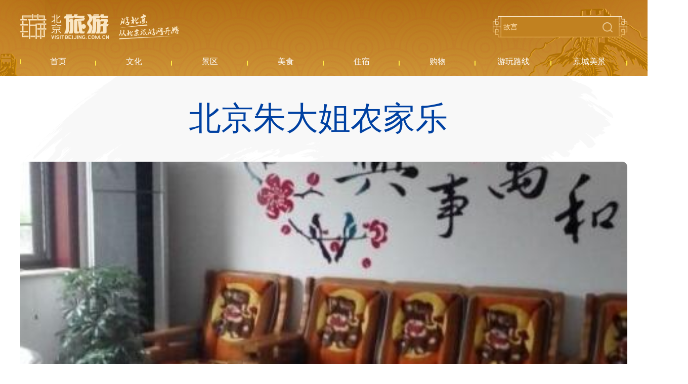

--- FILE ---
content_type: text/html; charset=UTF-8
request_url: https://s.visitbeijing.com.cn/hotel/101010954
body_size: 8572
content:
<!DOCTYPE html>
<html lang="zh-cn">
<head>
    <meta http-equiv="Content-Type" content="text/html; charset=utf-8" />
  <meta http-equiv="Access-Control-Allow-Origin" content="*">
  <meta name="referrer" content="no-referrer">
  <meta http-equiv="x-ua-compatible" content="ie=edge" />
  <link href="//r1.visitbeijing.com.cn/images/a4c09cdee78007d1ee26039bd25dc440.ico" rel="shortcut icon" />
  <meta property="og:title" content="北京朱大姐农家乐">
  <meta property="og:description" content="北京朱大姐农家乐坐落于司马台民俗新村，建于长城脚下，这里民风淳朴，风光旖旎。">
  <meta property="og:url" content="https://www.visitbeijing.com.cn/">
  <meta property="og:image" content="https://r1.visitbeijing.com.cn/vbj-s/2021/1026/ebebb5f59fe40abff5186935d3a384da.jpg">
  <meta property="og:image:width" content="200">
  <meta property="og:image:height" content="200">
  <meta property="og:site_name" content="北京旅游网资源库">
  <meta name="keywords" content="">
  <meta name="description" content="北京朱大姐农家乐坐落于司马台民俗新村，建于长城脚下，这里民风淳朴，风光旖旎。">
  <meta name="baidu-site-verification" content="codeva-l3Vn4Lwfgj" />
  <title>北京朱大姐农家乐</title>
      <link rel="stylesheet" href="https://s.visitbeijing.com.cn/web/css/SearchInfoWindow_min.css" />
  <!--build:css css/styles.min1.css-->
  <link rel="stylesheet" href="https://s.visitbeijing.com.cn/web/css/common.css">
  <!--endbuild-->
          <link rel="stylesheet" href="https://s.visitbeijing.com.cn/web/css/detail.css">
        <style>
        /* .box .map {
            position: relative;
            text-align: center;
            margin-top: 40px;
        }
            .box .map .tit {
                background:linear-gradient(to left,#30B5E9,#4A77C6,#793DBB,#BD549E);
            height: 50px; }
            .box .map .tit span {
            display: inline-block; }
            .box .map .tit .sp1 {
            font-style: italic;
            font-weight: bold;
            font-size: 22px;
            line-height: 50px;
            position: relative;
            color: #fff;
            padding-left: 22px;
            margin-right: 10px; }
            .box .map .tit .sp1:before {
            content: '';
            position: absolute;
            background: url(https://s.visitbeijing.com.cn/web/images/adress.png) center/contain no-repeat;
            width: 12px;
            height: 18px;
            left: 0;
            top: 16px; }
            .box .map .tit .sp2 {
            font-weight: 300;
            font-size: 16px;
            line-height: 50px;
            color: #fff; }
            .box .map .mapInfo {
            height: 500px; }

        .box .map .tit1 {
            position: absolute;
            left: 50%;
            margin-left: -250px;
            bottom: 30px;
            width: 500px;
            height: 40px;
            line-height: 40px;
            background: #2E5897;
            border-radius: 20px; }
            .box .map .tit1 span {
                display: inline-block; }
            .box .map .tit1 .sp1 {
                font-style: italic;
                font-weight: bold;
                font-size: 16px;
                position: relative;
                color: #ffffff;
                padding-left: 22px;
                margin-right: 10px; }
            .box .map .tit1 .sp1:before {
                content: '';
                position: absolute;
                background: url(https://s.visitbeijing.com.cn/web/images/local.svg) center/contain no-repeat;
                width: 18px;
                height: 18px;
                left: 0;
                top: 11px; }
            .box .map .tit1 .sp2 {
                font-weight: 300;
                font-size: 16px;
                color: #ffffff; } */
    </style>
  <script type="text/javascript" src="https://s.visitbeijing.com.cn/web/js/jquery.min.js?v=3.7.1"></script>
</head>

<body>
    
    <div class="head">
  <div class="center">
    <div class="logo-search">
      <a href="http://www.visitbeijing.com.cn" class="logo">北京旅游网</a>
      <div class="search">
        <input style="background: 0 none;" autocomplete="off" class="input" id="q" name="q" placeholder="故宫">
        <span></span>
      </div>
    </div>
    <div class="nav">
      <ul>
        <li><a href="/" target="_blank"><span>首页</span></a></li>
        <li><a href="https://s.visitbeijing.com.cn/cultures" ><span>文化</span></a></li>
        <li>
            <a href="https://s.visitbeijing.com.cn/attractions" ><span>景区</span></a>
        </li>
        <li><a href="https://s.visitbeijing.com.cn/foods" ><span>美食</span></a></li>
        <li><a href="https://s.visitbeijing.com.cn/hotels" ><span>住宿</span></a></li>
        <li><a href="https://s.visitbeijing.com.cn/gifts" ><span>购物</span></a></li>
        <li><a href="https://s.visitbeijing.com.cn/lines" ><span>游玩路线</span></a></li>
        <li><a href="https://s.visitbeijing.com.cn/gallerys" ><span>京城美景</span></a></li>
      </ul>
    </div>
  </div>
</div>
<script>
  $(function() {
    function isIE() { //ie?
      if ( !! window.ActiveXObject || "ActiveXObject" in window) return true;
      else return false;
    }
    if (isIE()) {
      $('.box .scenic-pictures .picUi ul li img').css({
        "width": "auto",
        "min-width": "100%",
        "height": "100%",
      });
            $('.picFocus .bd img,.picFocus .hd ul li img').css({
        "height": "auto",
        "min-height": "100%",
        "width": "100%",
      })
    }
    // 顶部搜索
    var $searchBtn = $(".search span");
    var $searchInput = $(".search input");
    var input = document.getElementById("q");

    $searchBtn.on("click",
    function() {
      var key = $searchInput.val();
      if (key == '') {
        if (window.location.pathname === '/search') {
          window.location.href = '//' + window.location.host + '/search';
        } else {
          window.open('//' + window.location.host + '/search');
        }
      } else {
        if (window.location.pathname === '/search') {
          window.location.href = '//' + window.location.host + '/search?key=' + encodeURIComponent(key);
        } else {
          window.open('//' + window.location.host + '/search?key=' + encodeURIComponent(key));
        }

      }
    });
    document.onkeydown = function(event) {
      if (event.keyCode == 13) {
        var hasFocus = document.hasFocus() && document.activeElement === input;
        if (hasFocus) {
          $searchBtn.click();
        }
      }
    };
  })
</script>

    <div class="box">

        <div class="center">
            <div class="infos">
                <!-- 不同星级，根据i的类名进行区分i1~i5 -->
                <h3 class="title">
                    <span>北京朱大姐农家乐</span>
                                                        </h3>
                <p class="summary"></p>
                <div class="pics">
                    <div class="pic">
                        <img src="https://r1.visitbeijing.com.cn/vbj-s/2016/1114/20161114051353562.jpg">
                    </div>
                </div>
                <div class="phones clearfix">
                    <div class="phone fl">
                        <ul>
                                                            <li class="type">
                                    <p>酒店类型:</p>
                                    <span>农家乐</span>
                                </li>
                            
                                                            <li class="ph">
                                    <p>联系方式:</p>
                                    <span>010-69034990</span>
                                </li>
                            
                                                            <li class="recommend">
                                    <p>价格:</p>
                                    <em class="price-block">
                                        <b class="price-txt">
                                            343
                                            <em class="shadow-tip"></em>
                                            <i class="price-shadow"> 343</i>
                                        </b>
                                    </em>
                                </li>
                            
                                                    </ul>
                    </div>
                    <!-- 景区介绍 -->
                    <div class="desc fr">
                        <h4>酒店介绍</h4>
                        <h5>北京朱大姐农家乐</h5>
                        <p>
北京朱大姐农家乐坐落于司马台民俗新村，建于长城脚下，这里民风淳朴，风光旖旎。
作为社会主义新农村建设示范村，这里既保留了较为完成的古村落建筑风格，又配备了完备的技术实施。这里可欣赏较为完整的长城风景、可体验古老传奇的戍边文化。
农家菜美味可口，周边的古北口古镇区、紫海香堤香草园更增添了古典与浪漫相融合的魅力风情。
</p>
                        
                    </div>
                </div>
            </div>

            
                            <!-- 房间配置 -->
                    <div class="roomType config">
                        <div class="clearfix">
                            <span class="sp1 fl">房间配置</span>
                            <div class="fr">
                                                                    <div class="fl">
                                        <span>独立淋浴间</span><i>/</i>
                                    </div>
                                                                    <div class="fl">
                                        <span>电水壶</span><i>/</i>
                                    </div>
                                                                    <div class="fl">
                                        <span>吹风机</span><i>/</i>
                                    </div>
                                                                    <div class="fl">
                                        <span>空调</span><i>/</i>
                                    </div>
                                                                    <div class="fl">
                                        <span>拖鞋</span><i>/</i>
                                    </div>
                                                                    <div class="fl">
                                        <span>24小时热水</span><i>/</i>
                                    </div>
                                                                    <div class="fl">
                                        <span>沙发</span><i>/</i>
                                    </div>
                                                            </div>
                        </div>
                    </div>
                </div>



    <!-- 酒店图片 -->
        <div class="scenic-pictures">
            <div class="center">
                <h5 class="tit">酒店图片                                            <i style="display: block;">更多</i>
                                    </h5>
                <div class="picUi clearfix">
                    <ul>
                                                                                    <li class="li1">
                                    <img src="https://r1.visitbeijing.com.cn/vbj-s/2016/1114/20161114051541740.jpg@base@tag=imgScale&m=1&w=600&h=400&c=1">
                                </li>
                                                                                                                <li class="">
                                    <img src="https://r1.visitbeijing.com.cn/vbj-s/2016/1114/20161114051541519.jpg@base@tag=imgScale&m=1&w=600&h=400&c=1">
                                </li>
                                                                                                                <li class="">
                                    <img src="https://r1.visitbeijing.com.cn/vbj-s/2016/1114/20161114051541188.jpg@base@tag=imgScale&m=1&w=600&h=400&c=1">
                                </li>
                                                                                                                            </ul>
                </div>
                
                    <div class="morePic">
                        <i></i>
                        <!-- Swiper -->
                        <div class="picFocus">
                            <div class="bd">
                                <ul>
                                                                            <li><img src="https://r1.visitbeijing.com.cn/vbj-s/2016/1114/20161114051541740.jpg"/></li>
                                                                            <li><img src="https://r1.visitbeijing.com.cn/vbj-s/2016/1114/20161114051541519.jpg"/></li>
                                                                            <li><img src="https://r1.visitbeijing.com.cn/vbj-s/2016/1114/20161114051541188.jpg"/></li>
                                                                            <li><img src="https://r1.visitbeijing.com.cn/vbj-s/2016/1114/20161114051353562.jpg"/></li>
                                                                    </ul>
                            </div>
                            <div class="hd">
                                <ul>
                                                                            <li><img src="https://r1.visitbeijing.com.cn/vbj-s/2016/1114/20161114051541740.jpg@base@tag=imgScale&m=1&w=600&h=400&c=1"/></li>
                                                                            <li><img src="https://r1.visitbeijing.com.cn/vbj-s/2016/1114/20161114051541519.jpg@base@tag=imgScale&m=1&w=600&h=400&c=1"/></li>
                                                                            <li><img src="https://r1.visitbeijing.com.cn/vbj-s/2016/1114/20161114051541188.jpg@base@tag=imgScale&m=1&w=600&h=400&c=1"/></li>
                                                                            <li><img src="https://r1.visitbeijing.com.cn/vbj-s/2016/1114/20161114051353562.jpg@base@tag=imgScale&m=1&w=600&h=400&c=1"/></li>
                                                                    </ul>
                                <span class="pageState"></span>
                            </div>
                            <a class="next" href="javascript:void(0)"></a>
                            <a class="prev" href="javascript:void(0)"></a>
                        </div>

                        <style type="text/css">
  /* 详情页轮播css */
  .picFocus{
    margin:0 auto;
    width:750px;
     position:relative;
     /*overflow:hidden;  */
     zoom:1;
   }
   .picFocus .bd{
    width: 750px;
    height: 500px;
    border-radius: 10px;
    overflow: hidden;
   }
  .picFocus .bd li{
    width:750px;
    height:500px;
  }
  .picFocus .bd img{
    width:750px;
    height:500px;
    object-fit: cover;
  }
  .picFocus .hd{
    width:100%;
    margin-top: 10px;
    position: relative;
    overflow:hidden;
    padding-top: 54px;
    margin-top: -44px;
    height: 120px;
  }
  .picFocus .hd ul{
    margin-right:-10px;
    zoom:1;
    white-space: nowrap;
    position: relative;
    height: 100%;
  }
  .picFocus .hd ul:before{
    content: '';
    position: absolute;
    left: 0;
    top: 0;
    width: 100%;
    height: 100%;
    z-index: 10;
  }
  .picFocus .hd ul li{
    float:left;
    text-align:center;
    border-radius: 3px;
    overflow: hidden;
    width:180px;
    height:120px;
    margin-right: 10px;
  }
  .picFocus .hd ul li img{
    width:180px; height:120px;
    object-fit: cover;
    cursor:pointer;
  }
  .picFocus .hd ul li.on{ background:url() no-repeat center 0; }
  .picFocus .hd ul li.on img{ border-color:#f60;  }

  .picFocus .pageState {
    display: block;
      text-align: center;
      line-height: 30px;
      left: auto;
      color: rgb(178, 178, 178);
      font-style: italic;
      width: 80px !important;
      background: rgb(255, 255, 255);
      border-radius: 50px;
      color: rgb(179, 179, 179);
      font-size: 16px;
      position: absolute;
      top: 0;
      right: 14px;
  }
  .picFocus .pageState span {
      font-size: 16px;
      color: rgb(77, 77, 77);
  }

  .picFocus .next,.picFocus .prev{
      position: absolute;
      top: 50%;
      width: calc(var(--swiper-navigation-size)/ 44 * 27);
      height: var(--swiper-navigation-size);
      margin-top: calc(-1 * var(--swiper-navigation-size)/ 2);
      z-index: 10;
      cursor: pointer;
      display: flex;
      align-items: center;
      justify-content: center;
      color: var(--swiper-navigation-color,var(--swiper-theme-color))
  }
  .picFocus .next:hover,.picFocus .prev:hover{
    opacity: .7;
  }
  .picFocus .next,.picFocus .prev{
    display: block;
      width: 50px;
      height: 120px;
      margin-top: -105px;
      background: url(https://r1.visitbeijing.com.cn/vbj-s/2021/1101/752e1d1e118d3796447ec02f7d423542.png) center/contain no-repeat;
      left: -115px;
  }
  .picFocus .next{
      left: auto;
      right: -115px;
      background: url(https://r1.visitbeijing.com.cn/vbj-s/2021/1101/24a6e591ec526339ddafd22a2b4c434f.png) center/contain no-repeat;
  }
  .picFocus .next.nextStop,.picFocus .prev.prevStop{
    opacity: .7;
  }
</style>
<script type="text/javascript" src="https://s.visitbeijing.com.cn/web/js/jquery.SuperSlide.2.1.3.js"></script>
<script type="text/javascript">

  jQuery(".picFocus").slide({ mainCell:".bd ul",effect:"left",autoPlay:false,pnLoop:false });
  $('.picFocus .hd ul').width($('.picFocus .hd ul li').length*190);
  var flag,flag1;
  $('.picFocus .next').click(function(){
    if($('.pageState span').text()>=5 && !flag) {
      if($(this).hasClass('nextStop')){
        flag = true;
      }
      $('.picFocus .hd ul').animate({marginLeft:"-=190px"});
      flag1 = false;
    }
  })
  $('.picFocus .prev').click(function(){
    if($('.pageState span').text()>=4 && !flag1){
      if($(this).hasClass('nextStop')){
        flag1 = true;
      }
      $('.picFocus .hd ul').animate({marginLeft:"+=190px"});
      flag = false;
    }
  })

</script>

                    </div>

                            </div>
        </div>


        <!-- 附近景点推荐 -->
                        <div class="attractions_box">
                    <div class="center">
                        <h5 class="tit">附近热门景点</h5>
                        <ul>
                                                                                                <li>
                                        <a href="https://s.visitbeijing.com.cn/attraction/117401" class="items">
                                            <img src="https://r1.visitbeijing.com.cn/vbj-s/2012/1208/20121208051433877.jpg" alt="北京紫海香堤香草艺术庄园">
                                            <div class="txt_item">
                                                <h3>北京紫海香堤香草艺术庄园</h3>
                                            </div>
                                        </a>
                                    </li>
                                                                                                                                <li>
                                        <a href="https://s.visitbeijing.com.cn/attraction/118299" class="items">
                                            <img src="https://r1.visitbeijing.com.cn/vbj-s/2014/0127/20140127112006281.jpg" alt="密云古北水镇">
                                            <div class="txt_item">
                                                <h3>密云古北水镇</h3>
                                            </div>
                                        </a>
                                    </li>
                                                                                                                                <li>
                                        <a href="https://s.visitbeijing.com.cn/attraction/120979" class="items">
                                            <img src="https://r1.visitbeijing.com.cn/vbj-s/2018/0710/20180710102027211.jpg" alt="古北水镇">
                                            <div class="txt_item">
                                                <h3>古北水镇</h3>
                                            </div>
                                        </a>
                                    </li>
                                                                                    </ul>

                    </div>
                </div>
        
        <!-- 附近热门酒店 -->
                <div class="hotels_box">
            <div class="center">
                <h5 class="tit">附近热门酒店</h5>
                <ul>
                                                                        <li>
                                <a href="https://s.visitbeijing.com.cn/hotel/101010970" class="items">
                                    <img src="https://r1.visitbeijing.com.cn/vbj-s/2016/1116/20161116112420236.jpg" alt="北京海成农家院">
                                    <div class="txt_item">
                                        <h3>北京海成农家院</h3>
                                    </div>
                                </a>
                            </li>
                                                                                                <li>
                                <a href="https://s.visitbeijing.com.cn/hotel/101009966" class="items">
                                    <img src="https://r1.visitbeijing.com.cn/vbj-s/2016/0516/20160516043225865.jpg" alt="北京百姓家农家院 ">
                                    <div class="txt_item">
                                        <h3>北京百姓家农家院 </h3>
                                    </div>
                                </a>
                            </li>
                                                                                                <li>
                                <a href="https://s.visitbeijing.com.cn/hotel/101010441" class="items">
                                    <img src="https://r1.visitbeijing.com.cn/vbj-s/2016/0831/20160831061209973.jpg" alt="北京百姓家农家院">
                                    <div class="txt_item">
                                        <h3>北京百姓家农家院</h3>
                                    </div>
                                </a>
                            </li>
                                                                                                <li>
                                <a href="https://s.visitbeijing.com.cn/hotel/101010902" class="items">
                                    <img src="https://r1.visitbeijing.com.cn/vbj-s/2016/1107/20161107030051701.jpg" alt="北京司马台京郊一品农家院">
                                    <div class="txt_item">
                                        <h3>北京司马台京郊一品农家院</h3>
                                    </div>
                                </a>
                            </li>
                                                                                                <li>
                                <a href="https://s.visitbeijing.com.cn/hotel/101009990" class="items">
                                    <img src="https://r1.visitbeijing.com.cn/vbj-s/2016/0705/20160705041947764.jpg" alt="北京司马台付姐民俗 ">
                                    <div class="txt_item">
                                        <h3>北京司马台付姐民俗 </h3>
                                    </div>
                                </a>
                            </li>
                                                            </ul>

            </div>
        </div>
        
    <!-- 旅游攻略 -->
        <div class="tour">
            <div class="center">
                <h5 class="tit">网友推荐<a href="#"
                                                                        target="_blank">更多</a>
                </h5>
                <ul class="clearfix">
                    <style>
       .box .tour .center ul li span.sp1{
            max-width: 250px;
            overflow: hidden;
       }
   </style>
    <script>
        // 时间戳 --> 日期  yyyy-mm-dd hh:mm:ss
        function formatDate(ns){
            if(ns==0 || isNaN(ns)) { return '' }
            var date = new Date(parseInt(ns) * 1000);
                Y = date.getFullYear() + '-';
                M = (date.getMonth()+1 < 10 ? '0'+(date.getMonth()+1) : date.getMonth()+1) + '-';
                D = (date.getDate() < 10 ? '0'+ date.getDate() : date.getDate())+ ' ';
                h = (date.getHours() < 10 ? '0'+ date.getHours() : date.getHours()) + ':';
                m = (date.getMinutes() < 10 ? '0'+ date.getMinutes() : date.getMinutes());
                // s = (date.getSeconds() < 10 ? '0'+ date.getSeconds() : date.getSeconds());
            return Y+M+D+h+m;
        }
        // 碎图处理
        function slnotimg() {
            var img = event.srcElement;
            img.src = "https://r1.visitbeijing.com.cn/vbj-s/2021/1115/99403529e19f545ffa46ac1e27be6b41.jpg";
            img.onerror = null; //解绑onerror事件
        }
        $(function(){
            // 推荐 more 跳转
            $('.box .tour .center h5.tit a').attr('href', 'http://mp.visitbeijing.com.cn/search?word='+$.trim($('.infos h3.title').text())+'&page=1');
            jQuery.support.cors = true;
            $.ajax({
                url: 'https://mp.visitbeijing.com.cn/api/search?word='+encodeURIComponent($('.infos h3.title').text())+'&per_page=4&thumb=true',
                type: 'get',
                dataType: 'jsonp',
                crossDomain: true == !(document.all),
                success: function(res){
                    if(res.code === '200'){
                        if(res.data.total === 0){
                            $('.tour').hide()
                        }else{
                            var recommendHtml = '';
                            for(var i in res.data.articles){
                                var item = res.data.articles[i];
                                recommendHtml += '<li>'
                                +'<a class="pic" href="http://mp.visitbeijing.com.cn/a1/'+ item.id +'" target="_blank"><img onerror="slnotimg();" src="'+ item.thumb[0] +'"></a>'
                                +'<span class="sp1">'+ item.author +'</span>'
                                +'<span class="sp2">'+ formatDate(item.time_publish) +'</span>'
                                +'<a href="http://mp.visitbeijing.com.cn/a1/'+ item.id +'" target="_blank"><p>'+ item.title +'</p></a>'
                                +'</li>';
                            }
                            $('.tour ul').append(recommendHtml);

                        }
                    }else{
                        $('.tour').hide()
                        console.log(res)
                    }
                },
                error: function(e){
                    $('.tour').hide()
                    console.log(e)
                }
            });

        })
    </script>
                </ul>
            </div>
        </div>

                <!-- 地图 -->
            <div class="map">
                <div class="tit">
                    <div class="center">
                        <span class="sp1">地址:</span>
                        <span class="sp2">北京市密云区古北口镇司马台村沙岭村27-4号</span>
                    </div>
                </div>
                <div class="mapInfo">
                    <div class="pos_map" id="allmap" style="height: 500px;"></div>
                    <div id="r-result"></div>
                </div>
                <div class="tit1">
                    <a href="http://api.map.baidu.com/place/search?query=北京朱大姐农家乐&location=40.656995,117.217634&radius=1000&output=html&src=webapp.baidu.openAPIdemo"
                       target="_blank"><span class="sp1">百度地图查看路线</span></a>
                    <span class="sp2"></span>
                </div>
            </div>
                        <script type="text/javascript">
                $(function () {

                    var executed = false;
                    $(window).scroll(function() {
                        if (executed) {
                            return;
                        }
                        var top_of_element = $(".map").offset().top;
                        var bottom_of_element = $(".map").offset().top + $(".map").outerHeight();
                        var bottom_of_screen = $(window).scrollTop() + $(window).innerHeight();
                        var top_of_screen = $(window).scrollTop();
                        if ((bottom_of_screen > top_of_element) && (top_of_screen < bottom_of_element)){
                            // 元素在视口中

                            var map = new BMap.Map('allmap');
                            var poi = new BMap.Point(117.217634,40.656995);
                            map.centerAndZoom(poi, 16);
                            map.enableScrollWheelZoom();
                            map.disableScrollWheelZoom()
                            var content = '<div style="margin:0;line-height:20px;padding:2px;">' +
                                '地址: 北京市密云区古北口镇司马台村沙岭村27-4号 <br/>电话: 010-69034990' +
                                '</div>';
                            //创建检索信息窗口对象
                            var searchInfoWindow = null;
                            searchInfoWindow = new BMapLib.SearchInfoWindow(map, content, {
                                enableSendToPhone: false,
                                title: "北京朱大姐农家乐",      //标题
                                width: 290,             //宽度
                                // height : 105,              //高度
                                panel: "r-result",         //检索结果面板
                                enableAutoPan: true,     //自动平移
                                searchTypes: [
                                    BMAPLIB_TAB_FROM_HERE, //从这里出发
                                    BMAPLIB_TAB_SEARCH,   //周边检索
                                    BMAPLIB_TAB_TO_HERE  //到这里去
                                ]
                            });
                            var marker = new BMap.Marker(poi); //创建marker对象
                            //marker.enableDragging(); //marker可拖拽
                            marker.addEventListener("click", function (e) {
                                searchInfoWindow.open(marker);
                            })
                            map.addOverlay(marker); //在地图中添加marker
                            searchInfoWindow.open(marker);
                            var top_left_control = new BMap.ScaleControl({anchor: BMAP_ANCHOR_TOP_LEFT});// 左上角，添加比例尺
                            var top_left_navigation = new BMap.NavigationControl();  //左上角，添加默认缩放平移控件
                            map.addControl(top_left_control);
                            map.addControl(top_left_navigation);

                            executed = true;
                        }
                    })

                })
            </script>
            </div>


                


    <div class="foot">
  <p>
    <a href="https://www.visitbeijing.com.cn/about-us" target="_blank">关于北京旅游网</a><span>/</span>  
    <a href="https://www.visitbeijing.com.cn/business-cooperation" target="_blank">商务合作</a><span>/</span>  
    <a href="https://www.visitbeijing.com.cn/website-statement" target="_blank">网站声明</a><span>/</span>  
    <a href="https://www.visitbeijing.com.cn/privacy-policy" target="_blank">隐私政策</a><span>/</span>  
    <a href="https://www.visitbeijing.com.cn/contact-us" target="_blank">联系我们</a>
  </p>
  <p><span>北京旅游网京ICP备17049735号-1</span><span>京公网安备 11010502035003号</span></p>
  <p>版权所有：北京市文化和旅游局宣传中心（北京市旅游运行监测中心）</p>
</div>

<!-- 百度统计 -->
<script type="text/javascript">
var _hmt = _hmt || [];
(function() {
  var hm = document.createElement("script");
  hm.src = "https://hm.baidu.com/hm.js?69214f36a61ec4f20dc70b71487a8333";
  var s = document.getElementsByTagName("script")[0];
  s.parentNode.insertBefore(hm, s);
})();
</script>

<!-- JavaScript Bundle with Popper -->
<!-- <script src="https://cdn.jsdelivr.net/npm/bootstrap@5.0.0-beta2/dist/js/bootstrap.bundle.min.js" integrity="sha384-b5kHyXgcpbZJO/tY9Ul7kGkf1S0CWuKcCD38l8YkeH8z8QjE0GmW1gYU5S9FOnJ0" crossorigin="anonymous"></script> -->
<!-- 地图 -->
    <script type="text/javascript" src="//api.map.baidu.com/api?v=2.0&ak=3M5KO7zDXjwTS196ef7qUKaSdtBNxV8L"></script>
    <!-- <script type="text/javascript" src="//api.map.baidu.com/library/SearchInfoWindow/1.5/src/SearchInfoWindow_min.js"></script>
    <link rel="stylesheet" href="//api.map.baidu.com/library/SearchInfoWindow/1.5/src/SearchInfoWindow_min.css">
     -->
    <script type="text/javascript" src="https://s.visitbeijing.com.cn/web/js/SearchInfoWindow_min.js"></script>
            <script type="text/javascript" src=" https://s.visitbeijing.com.cn/web/js/detail.js"></script>
        </body>

</html>


--- FILE ---
content_type: image/svg+xml
request_url: https://r1.visitbeijing.com.cn/vbj-s/2021/1101/b1a99a0ef08ee2e27a265e8a469b3239.svg
body_size: 1308
content:
<svg width="20" height="20" viewBox="0 0 20 20" fill="none" xmlns="http://www.w3.org/2000/svg">
<path d="M11.9092 11.9091L12.1169 12.6298C12.3647 12.5584 12.5585 12.3646 12.6299 12.1168L11.9092 11.9091ZM13.4548 6.54518L14.1755 6.75283C14.2511 6.49053 14.1781 6.20787 13.9851 6.01485C13.7921 5.82182 13.5094 5.74891 13.2471 5.8245L13.4548 6.54518ZM8.09083 8.09076L7.88317 7.37008C7.63533 7.4415 7.44157 7.63526 7.37015 7.8831L8.09083 8.09076ZM6.54525 13.4547L5.82457 13.2471C5.74899 13.5094 5.82189 13.792 6.01492 13.9851C6.20794 14.1781 6.4906 14.251 6.75291 14.1754L6.54525 13.4547ZM12.6299 12.1168L14.1755 6.75283L12.7341 6.33752L11.1885 11.7015L12.6299 12.1168ZM13.2471 5.8245L7.88317 7.37008L8.29849 8.81144L13.6625 7.26585L13.2471 5.8245ZM7.37015 7.8831L5.82457 13.2471L7.26593 13.6624L8.81151 8.29842L7.37015 7.8831ZM6.75291 14.1754L12.1169 12.6298L11.7016 11.1885L6.33759 12.734L6.75291 14.1754ZM10 19.75C15.3848 19.75 19.75 15.3848 19.75 10H18.25C18.25 14.5563 14.5563 18.25 10 18.25V19.75ZM19.75 10C19.75 4.61522 15.3848 0.25 10 0.25V1.75C14.5563 1.75 18.25 5.44365 18.25 10H19.75ZM10 0.25C4.61522 0.25 0.25 4.61522 0.25 10H1.75C1.75 5.44365 5.44365 1.75 10 1.75V0.25ZM0.25 10C0.25 15.3848 4.61522 19.75 10 19.75V18.25C5.44365 18.25 1.75 14.5563 1.75 10H0.25Z" fill="white"/>
</svg>


--- FILE ---
content_type: application/javascript; charset=utf-8
request_url: https://mp.visitbeijing.com.cn/api/search?word=%0A%20%20%20%20%20%20%20%20%20%20%20%20%20%20%20%20%20%20%20%20%E5%8C%97%E4%BA%AC%E6%9C%B1%E5%A4%A7%E5%A7%90%E5%86%9C%E5%AE%B6%E4%B9%90%0A%20%20%20%20%20%20%20%20%20%20%20%20%20%20%20%20%20%20%20%20%20%20%20%20%20%20%20%20%20%20%20%20%20%20%20%20%20%20%20%20%20%20%20%20%20%20%20%20%20%20%20%20%20%20%20%20&per_page=4&thumb=true&callback=jQuery37108283195768250509_1769411655793&_=1769411655794
body_size: 332
content:
jQuery37108283195768250509_1769411655793({"code":"200","msg":"success","data":{"total":0,"articles":""},"meta":{"user_info":{"type":0}}});